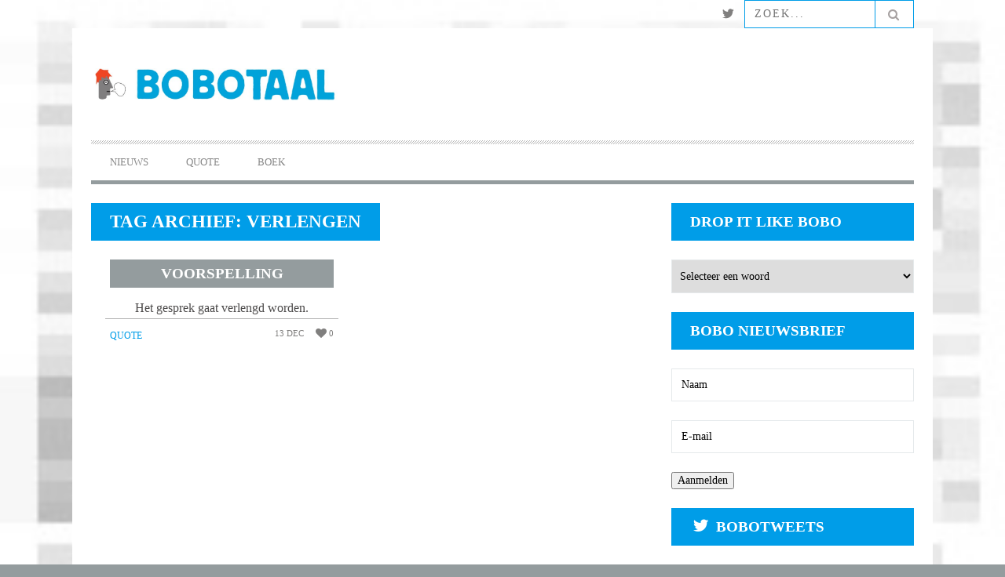

--- FILE ---
content_type: text/html; charset=UTF-8
request_url: http://test.bobotaal.nl/?tag=verlengen
body_size: 13337
content:
<!DOCTYPE html>
<!--[if lt IE 7]> <html class="lt-ie9 lt-ie8 lt-ie7" lang="en-US"> <![endif]-->
<!--[if IE 7]>    <html class="lt-ie9 lt-ie8" lang="en-US"> <![endif]-->
<!--[if IE 8]>    <html class="lt-ie9" lang="en-US"> <![endif]-->
<!--[if gt IE 8]><!--> <html lang="en-US"> <!--<![endif]-->
<head>
<meta http-equiv="content-type" content="text/html; charset=UTF-8">
<meta charset="UTF-8">
<meta name="viewport" content="width=device-width, initial-scale=1">
<title>verlengen Archives - Bobotaal</title>
<link rel="profile" href="http://gmpg.org/xfn/11">

<link rel="pingback" href="http://test.bobotaal.nl/xmlrpc.php">
<meta http-equiv="X-UA-Compatible" content="IE=edge,chrome=1">

<meta name="HandheldFriendly" content="True">
<meta name="apple-touch-fullscreen" content="yes" />
<meta name="MobileOptimized" content="320">
<link rel="pingback" href="http://test.bobotaal.nl/xmlrpc.php">

<meta name='robots' content='index, follow, max-image-preview:large, max-snippet:-1, max-video-preview:-1' />

	<!-- This site is optimized with the Yoast SEO plugin v19.9 - https://yoast.com/wordpress/plugins/seo/ -->
	<link rel="canonical" href="http://test.bobotaal.nl/?tag=verlengen" />
	<meta property="og:locale" content="en_US" />
	<meta property="og:type" content="article" />
	<meta property="og:title" content="verlengen Archives - Bobotaal" />
	<meta property="og:url" content="http://test.bobotaal.nl/?tag=verlengen" />
	<meta property="og:site_name" content="Bobotaal" />
	<script type="application/ld+json" class="yoast-schema-graph">{"@context":"https://schema.org","@graph":[{"@type":"CollectionPage","@id":"http://test.bobotaal.nl/?tag=verlengen","url":"http://test.bobotaal.nl/?tag=verlengen","name":"verlengen Archives - Bobotaal","isPartOf":{"@id":"http://test.bobotaal.nl/#website"},"breadcrumb":{"@id":"http://test.bobotaal.nl/?tag=verlengen#breadcrumb"},"inLanguage":"en-US"},{"@type":"BreadcrumbList","@id":"http://test.bobotaal.nl/?tag=verlengen#breadcrumb","itemListElement":[{"@type":"ListItem","position":1,"name":"Home","item":"http://test.bobotaal.nl/"},{"@type":"ListItem","position":2,"name":"verlengen"}]},{"@type":"WebSite","@id":"http://test.bobotaal.nl/#website","url":"http://test.bobotaal.nl/","name":"Bobotaal","description":"schandpaal voor clicheridders","potentialAction":[{"@type":"SearchAction","target":{"@type":"EntryPoint","urlTemplate":"http://test.bobotaal.nl/?s={search_term_string}"},"query-input":"required name=search_term_string"}],"inLanguage":"en-US"}]}</script>
	<!-- / Yoast SEO plugin. -->


<link rel='dns-prefetch' href='//fonts.googleapis.com' />
<link rel="alternate" type="application/rss+xml" title="Bobotaal &raquo; Feed" href="http://test.bobotaal.nl/?feed=rss2" />
<link rel="alternate" type="application/rss+xml" title="Bobotaal &raquo; Comments Feed" href="http://test.bobotaal.nl/?feed=comments-rss2" />
<link rel="alternate" type="application/rss+xml" title="Bobotaal &raquo; verlengen Tag Feed" href="http://test.bobotaal.nl/?feed=rss2&#038;tag=verlengen" />
<script type="text/javascript">
window._wpemojiSettings = {"baseUrl":"https:\/\/s.w.org\/images\/core\/emoji\/14.0.0\/72x72\/","ext":".png","svgUrl":"https:\/\/s.w.org\/images\/core\/emoji\/14.0.0\/svg\/","svgExt":".svg","source":{"concatemoji":"http:\/\/test.bobotaal.nl\/wp-includes\/js\/wp-emoji-release.min.js?ver=6.1.9"}};
/*! This file is auto-generated */
!function(e,a,t){var n,r,o,i=a.createElement("canvas"),p=i.getContext&&i.getContext("2d");function s(e,t){var a=String.fromCharCode,e=(p.clearRect(0,0,i.width,i.height),p.fillText(a.apply(this,e),0,0),i.toDataURL());return p.clearRect(0,0,i.width,i.height),p.fillText(a.apply(this,t),0,0),e===i.toDataURL()}function c(e){var t=a.createElement("script");t.src=e,t.defer=t.type="text/javascript",a.getElementsByTagName("head")[0].appendChild(t)}for(o=Array("flag","emoji"),t.supports={everything:!0,everythingExceptFlag:!0},r=0;r<o.length;r++)t.supports[o[r]]=function(e){if(p&&p.fillText)switch(p.textBaseline="top",p.font="600 32px Arial",e){case"flag":return s([127987,65039,8205,9895,65039],[127987,65039,8203,9895,65039])?!1:!s([55356,56826,55356,56819],[55356,56826,8203,55356,56819])&&!s([55356,57332,56128,56423,56128,56418,56128,56421,56128,56430,56128,56423,56128,56447],[55356,57332,8203,56128,56423,8203,56128,56418,8203,56128,56421,8203,56128,56430,8203,56128,56423,8203,56128,56447]);case"emoji":return!s([129777,127995,8205,129778,127999],[129777,127995,8203,129778,127999])}return!1}(o[r]),t.supports.everything=t.supports.everything&&t.supports[o[r]],"flag"!==o[r]&&(t.supports.everythingExceptFlag=t.supports.everythingExceptFlag&&t.supports[o[r]]);t.supports.everythingExceptFlag=t.supports.everythingExceptFlag&&!t.supports.flag,t.DOMReady=!1,t.readyCallback=function(){t.DOMReady=!0},t.supports.everything||(n=function(){t.readyCallback()},a.addEventListener?(a.addEventListener("DOMContentLoaded",n,!1),e.addEventListener("load",n,!1)):(e.attachEvent("onload",n),a.attachEvent("onreadystatechange",function(){"complete"===a.readyState&&t.readyCallback()})),(e=t.source||{}).concatemoji?c(e.concatemoji):e.wpemoji&&e.twemoji&&(c(e.twemoji),c(e.wpemoji)))}(window,document,window._wpemojiSettings);
</script>
<style type="text/css">
img.wp-smiley,
img.emoji {
	display: inline !important;
	border: none !important;
	box-shadow: none !important;
	height: 1em !important;
	width: 1em !important;
	margin: 0 0.07em !important;
	vertical-align: -0.1em !important;
	background: none !important;
	padding: 0 !important;
}
</style>
	<link rel='stylesheet' id='validate-engine-css-css' href='http://test.bobotaal.nl/wp-content/plugins/wysija-newsletters/css/validationEngine.jquery.css?ver=2.18' type='text/css' media='all' />
<link rel='stylesheet' id='google-webfonts-css' href='http://fonts.googleapis.com/css?family=Arvo%3A400%2C700%2C400italic%2C700italic%7CPT+Sans%3A400%2C700%2C400italic%2C700italic%7COpen+Sans%3A400%2C700&#038;ver=6.1.9' type='text/css' media='all' />
<link rel='stylesheet' id='wpgrade-main-style-css' href='http://test.bobotaal.nl/wp-content/themes/bucket/theme-content/css/style.css?ver=201408160926' type='text/css' media='all' />
<style id='wpgrade-main-style-inline-css' type='text/css'>

a, blockquote, .small-link, .tabs__nav a.current, 
.popular-posts__time a.current, .tabs__nav a:hover, 
.popular-posts__time a:hover, .widget--footer__title em,
.widget_rss .widget--footer__title .hN, 
.widget_rss .widget--footer__title .article__author-name, 
.widget_rss .widget--footer__title .comment__author-name, 
.widget_rss .widget--footer__title .widget_calendar caption, 
.widget_calendar .widget_rss .widget--footer__title caption, 
.widget_rss .widget--footer__title .score__average-wrapper, 
.widget_rss .widget--footer__title .score__label, 
.article--billboard-small .small-link em, 
.article--billboard-small .post-nav-link__label em, 
.article--billboard-small .author__social-link em,
.small-link, .post-nav-link__label, .author__social-link,
.article--thumb__title a:hover, 
.widget_wpgrade_twitter_widget .widget--footer__title h3:before,
a:hover > .pixcode--icon,
.score__pros__title, .score__cons__title,
.comments-area-title .hN em,
.comment__author-name, .woocommerce .amount,
.panel__title em, .woocommerce .star-rating span:before, 
.woocommerce-page .star-rating span:before {
    color: #009de8;
}

.heading--main .hN, .widget--sidebar__title, 
.pagination .pagination-item--current span,.pagination .current, .single .pagination span,
.pagination li a:hover, .pagination li span:hover, 
.rsNavSelected, .badge, .progressbar__progress,
.btn:hover, .comments_add-comment:hover, 
.form-submit #comment-submit:hover, 
.widget_tag_cloud a:hover, .btn--primary,
.comments_add-comment, .form-submit #comment-submit,
a:hover > .pixcode--icon.circle, a:hover > .pixcode--icon.square,
.article--list__link:hover .badge, .score__average-wrapper,
.site__stats .stat__value:after, .site__stats .stat__title:after,
.btn--add-to-cart {
    background-color: #009de8;
}

.social-icon-link:hover .square, .social-icon-link:focus .square, .social-icon-link:active .square,
.site__stats .stat__value:after, .site__stats .stat__title:after {
    background-color: #009de8 !important;
}

@media only screen and (min-width: 900px){
    .nav--main li:hover, .nav--main li.current-menu-item {
        border-bottom-color: #009de8;     
    }
    .back-to-top a:hover:after, .back-to-top a:hover:before {
        border-color: #009de8; 
    }
    .article--billboard > a:hover .article__title:before, 
    .article--billboard > a:hover .article--list__title:before, 
    .article--billboard > a:hover .latest-comments__title:before,
    .article--grid__header:hover .article--grid__title h3, 
    .article--grid__header:hover .article--grid__title:after {
        background-color: #009de8;
    }
}

.woocommerce ul.products li.product a:hover img{
    border-bottom: 5px solid #009de8;
}

ol {
    border-left: 0 solid #009de8;
}
	/* Select classes here */
    .badge, h1, h2, h3, h4, h5, h6, hgroup,
    .hN, .article__author-name, .comment__author-name,
    .score__average-wrapper, .score__label, 
    .widget_calendar caption, blockquote,
    .tabs__nav, .popular-posts__time,
    .heading .hN, .widget--sidebar__title .hN, 
    .widget--footer__title .hN, .heading .article__author-name, 
    .widget--sidebar__title .article__author-name, 
    .widget--footer__title .article__author-name, 
    .heading .comment__author-name, 
    .widget--sidebar__title .comment__author-name, 
    .widget--footer__title .comment__author-name, 
    .heading .score__average-wrapper, 
    .widget--sidebar__title .score__average-wrapper, 
    .widget--footer__title .score__average-wrapper, 
    .heading .score__label, .widget--sidebar__title .score__label, 
    .widget--footer__title .score__label, .heading .widget_calendar caption, 
    .widget_calendar .heading caption, 
    .widget--sidebar__title .widget_calendar caption, 
    .widget_calendar .widget--sidebar__title caption, 
    .widget--footer__title .widget_calendar caption, 
    .widget_calendar .widget--footer__title caption,
    .score-box--after-text, .latest-comments__author,
    .review__title, .share-total__value, .pagination li a, .pagination li span,
    .heading span.archive__side-title
      {
		font-family: Roboto;
	font-weight: 900;
		}

	/* Select classes here */
	html, .wp-caption-text, .small-link, 
    .post-nav-link__label, .author__social-link,
    .comment__links, .score__desc  {
		font-family: Garamond;
	font-weight: 400;
	line-height: 28px;
		}
 
    /* Size Classes */
    .article, .single .main, .page .main, 
    .comment__content,
    .footer__widget-area  {
        font-size: 16px;
    }


                        #text-3 .widget__title { display: none; }
.header--type2 .nav--top-right { display: none; }
.header--type3 .nav--top-right { display: none; }



.nav-inverse-main .nav--main {
    border-bottom: 0.35714rem solid #949c9e;
}
.heading--main {
    background-color: #ffffff;
}

.layout--boxed .site__footer, .layout--boxed .site__footer .container {
    background: none repeat scroll 0 0 #F9F9FA;
}

.widget--footer__title .hN, .heading .article__author-name, .widget--sidebar__title .article__author-name, .widget--footer__title .article__author-name, .heading .comment__author-name, .widget--sidebar__title .comment__author-name, .widget--footer__title .comment__author-name, .heading .score__average-wrapper, .widget--sidebar__title .score__average-wrapper, .widget--footer__title .score__average-wrapper, .heading .score__label, .widget--sidebar__title .score__label, .widget--footer__title .score__label, .heading .widget_calendar caption, .widget_calendar .heading caption, .widget--sidebar__title .widget_calendar caption, .widget_calendar .widget--sidebar__title caption, .widget--footer__title .widget_calendar caption, .widget_calendar .widget--footer__title caption, .heading .archive__side-title, .widget--sidebar__title .archive__side-title, .widget--footer__title .archive__side-title {
    color: #f10010;
    font-family: "Arvo",serif;
    font-weight: normal;
    margin-bottom: 0;
    text-transform: uppercase;
}


.footer__copyright {
    background: none repeat scroll 0 0 #ffffff;
    padding: 0.85714rem 0;
}

.widget__title widget--footer__title {
    color: #f10010;
}

.article--grid__title:after {
    background-color: #949c9e;
}

.separator--section, .arqam-widget-counter, table, .pixcode--tabs, .article--grid__meta, .article--slider, .article--single__meta, .article--billboard-small, .widget--latest-comments, .wpgrade_popular_posts {
    border-bottom: none;
}

.footer__copyright {
    background: none repeat scroll 0 0 #f9f9fa;
}

.header-bar .search-query {
    background: none repeat scroll 0 0 #ffffff;
    border: 1px solid  #009DE8;
    color: #949c9e;
}

.header-bar .search-submit {
    background: none repeat scroll 0 0 #ffffff;
    border: 1px solid  #009DE8;
    font-size: 1.28571rem;
    line-height: 1.34333;
    padding-left: 0;
    padding-right: 0;
    vertical-align: top;
    width: 50px;
}

.site__footer input, .site__footer select, .site__footer textarea {
    background: none repeat scroll 0 0 #949c9e;
    border: 1px #009DE8;
    color: white;
}

.site__footer a:hover {
    color: #D30018;
}                    

</style>
<link rel='stylesheet' id='wp-block-library-css' href='http://test.bobotaal.nl/wp-includes/css/dist/block-library/style.min.css?ver=6.1.9' type='text/css' media='all' />
<link rel='stylesheet' id='classic-theme-styles-css' href='http://test.bobotaal.nl/wp-includes/css/classic-themes.min.css?ver=1' type='text/css' media='all' />
<style id='global-styles-inline-css' type='text/css'>
body{--wp--preset--color--black: #000000;--wp--preset--color--cyan-bluish-gray: #abb8c3;--wp--preset--color--white: #ffffff;--wp--preset--color--pale-pink: #f78da7;--wp--preset--color--vivid-red: #cf2e2e;--wp--preset--color--luminous-vivid-orange: #ff6900;--wp--preset--color--luminous-vivid-amber: #fcb900;--wp--preset--color--light-green-cyan: #7bdcb5;--wp--preset--color--vivid-green-cyan: #00d084;--wp--preset--color--pale-cyan-blue: #8ed1fc;--wp--preset--color--vivid-cyan-blue: #0693e3;--wp--preset--color--vivid-purple: #9b51e0;--wp--preset--gradient--vivid-cyan-blue-to-vivid-purple: linear-gradient(135deg,rgba(6,147,227,1) 0%,rgb(155,81,224) 100%);--wp--preset--gradient--light-green-cyan-to-vivid-green-cyan: linear-gradient(135deg,rgb(122,220,180) 0%,rgb(0,208,130) 100%);--wp--preset--gradient--luminous-vivid-amber-to-luminous-vivid-orange: linear-gradient(135deg,rgba(252,185,0,1) 0%,rgba(255,105,0,1) 100%);--wp--preset--gradient--luminous-vivid-orange-to-vivid-red: linear-gradient(135deg,rgba(255,105,0,1) 0%,rgb(207,46,46) 100%);--wp--preset--gradient--very-light-gray-to-cyan-bluish-gray: linear-gradient(135deg,rgb(238,238,238) 0%,rgb(169,184,195) 100%);--wp--preset--gradient--cool-to-warm-spectrum: linear-gradient(135deg,rgb(74,234,220) 0%,rgb(151,120,209) 20%,rgb(207,42,186) 40%,rgb(238,44,130) 60%,rgb(251,105,98) 80%,rgb(254,248,76) 100%);--wp--preset--gradient--blush-light-purple: linear-gradient(135deg,rgb(255,206,236) 0%,rgb(152,150,240) 100%);--wp--preset--gradient--blush-bordeaux: linear-gradient(135deg,rgb(254,205,165) 0%,rgb(254,45,45) 50%,rgb(107,0,62) 100%);--wp--preset--gradient--luminous-dusk: linear-gradient(135deg,rgb(255,203,112) 0%,rgb(199,81,192) 50%,rgb(65,88,208) 100%);--wp--preset--gradient--pale-ocean: linear-gradient(135deg,rgb(255,245,203) 0%,rgb(182,227,212) 50%,rgb(51,167,181) 100%);--wp--preset--gradient--electric-grass: linear-gradient(135deg,rgb(202,248,128) 0%,rgb(113,206,126) 100%);--wp--preset--gradient--midnight: linear-gradient(135deg,rgb(2,3,129) 0%,rgb(40,116,252) 100%);--wp--preset--duotone--dark-grayscale: url('#wp-duotone-dark-grayscale');--wp--preset--duotone--grayscale: url('#wp-duotone-grayscale');--wp--preset--duotone--purple-yellow: url('#wp-duotone-purple-yellow');--wp--preset--duotone--blue-red: url('#wp-duotone-blue-red');--wp--preset--duotone--midnight: url('#wp-duotone-midnight');--wp--preset--duotone--magenta-yellow: url('#wp-duotone-magenta-yellow');--wp--preset--duotone--purple-green: url('#wp-duotone-purple-green');--wp--preset--duotone--blue-orange: url('#wp-duotone-blue-orange');--wp--preset--font-size--small: 13px;--wp--preset--font-size--medium: 20px;--wp--preset--font-size--large: 36px;--wp--preset--font-size--x-large: 42px;--wp--preset--spacing--20: 0.44rem;--wp--preset--spacing--30: 0.67rem;--wp--preset--spacing--40: 1rem;--wp--preset--spacing--50: 1.5rem;--wp--preset--spacing--60: 2.25rem;--wp--preset--spacing--70: 3.38rem;--wp--preset--spacing--80: 5.06rem;}:where(.is-layout-flex){gap: 0.5em;}body .is-layout-flow > .alignleft{float: left;margin-inline-start: 0;margin-inline-end: 2em;}body .is-layout-flow > .alignright{float: right;margin-inline-start: 2em;margin-inline-end: 0;}body .is-layout-flow > .aligncenter{margin-left: auto !important;margin-right: auto !important;}body .is-layout-constrained > .alignleft{float: left;margin-inline-start: 0;margin-inline-end: 2em;}body .is-layout-constrained > .alignright{float: right;margin-inline-start: 2em;margin-inline-end: 0;}body .is-layout-constrained > .aligncenter{margin-left: auto !important;margin-right: auto !important;}body .is-layout-constrained > :where(:not(.alignleft):not(.alignright):not(.alignfull)){max-width: var(--wp--style--global--content-size);margin-left: auto !important;margin-right: auto !important;}body .is-layout-constrained > .alignwide{max-width: var(--wp--style--global--wide-size);}body .is-layout-flex{display: flex;}body .is-layout-flex{flex-wrap: wrap;align-items: center;}body .is-layout-flex > *{margin: 0;}:where(.wp-block-columns.is-layout-flex){gap: 2em;}.has-black-color{color: var(--wp--preset--color--black) !important;}.has-cyan-bluish-gray-color{color: var(--wp--preset--color--cyan-bluish-gray) !important;}.has-white-color{color: var(--wp--preset--color--white) !important;}.has-pale-pink-color{color: var(--wp--preset--color--pale-pink) !important;}.has-vivid-red-color{color: var(--wp--preset--color--vivid-red) !important;}.has-luminous-vivid-orange-color{color: var(--wp--preset--color--luminous-vivid-orange) !important;}.has-luminous-vivid-amber-color{color: var(--wp--preset--color--luminous-vivid-amber) !important;}.has-light-green-cyan-color{color: var(--wp--preset--color--light-green-cyan) !important;}.has-vivid-green-cyan-color{color: var(--wp--preset--color--vivid-green-cyan) !important;}.has-pale-cyan-blue-color{color: var(--wp--preset--color--pale-cyan-blue) !important;}.has-vivid-cyan-blue-color{color: var(--wp--preset--color--vivid-cyan-blue) !important;}.has-vivid-purple-color{color: var(--wp--preset--color--vivid-purple) !important;}.has-black-background-color{background-color: var(--wp--preset--color--black) !important;}.has-cyan-bluish-gray-background-color{background-color: var(--wp--preset--color--cyan-bluish-gray) !important;}.has-white-background-color{background-color: var(--wp--preset--color--white) !important;}.has-pale-pink-background-color{background-color: var(--wp--preset--color--pale-pink) !important;}.has-vivid-red-background-color{background-color: var(--wp--preset--color--vivid-red) !important;}.has-luminous-vivid-orange-background-color{background-color: var(--wp--preset--color--luminous-vivid-orange) !important;}.has-luminous-vivid-amber-background-color{background-color: var(--wp--preset--color--luminous-vivid-amber) !important;}.has-light-green-cyan-background-color{background-color: var(--wp--preset--color--light-green-cyan) !important;}.has-vivid-green-cyan-background-color{background-color: var(--wp--preset--color--vivid-green-cyan) !important;}.has-pale-cyan-blue-background-color{background-color: var(--wp--preset--color--pale-cyan-blue) !important;}.has-vivid-cyan-blue-background-color{background-color: var(--wp--preset--color--vivid-cyan-blue) !important;}.has-vivid-purple-background-color{background-color: var(--wp--preset--color--vivid-purple) !important;}.has-black-border-color{border-color: var(--wp--preset--color--black) !important;}.has-cyan-bluish-gray-border-color{border-color: var(--wp--preset--color--cyan-bluish-gray) !important;}.has-white-border-color{border-color: var(--wp--preset--color--white) !important;}.has-pale-pink-border-color{border-color: var(--wp--preset--color--pale-pink) !important;}.has-vivid-red-border-color{border-color: var(--wp--preset--color--vivid-red) !important;}.has-luminous-vivid-orange-border-color{border-color: var(--wp--preset--color--luminous-vivid-orange) !important;}.has-luminous-vivid-amber-border-color{border-color: var(--wp--preset--color--luminous-vivid-amber) !important;}.has-light-green-cyan-border-color{border-color: var(--wp--preset--color--light-green-cyan) !important;}.has-vivid-green-cyan-border-color{border-color: var(--wp--preset--color--vivid-green-cyan) !important;}.has-pale-cyan-blue-border-color{border-color: var(--wp--preset--color--pale-cyan-blue) !important;}.has-vivid-cyan-blue-border-color{border-color: var(--wp--preset--color--vivid-cyan-blue) !important;}.has-vivid-purple-border-color{border-color: var(--wp--preset--color--vivid-purple) !important;}.has-vivid-cyan-blue-to-vivid-purple-gradient-background{background: var(--wp--preset--gradient--vivid-cyan-blue-to-vivid-purple) !important;}.has-light-green-cyan-to-vivid-green-cyan-gradient-background{background: var(--wp--preset--gradient--light-green-cyan-to-vivid-green-cyan) !important;}.has-luminous-vivid-amber-to-luminous-vivid-orange-gradient-background{background: var(--wp--preset--gradient--luminous-vivid-amber-to-luminous-vivid-orange) !important;}.has-luminous-vivid-orange-to-vivid-red-gradient-background{background: var(--wp--preset--gradient--luminous-vivid-orange-to-vivid-red) !important;}.has-very-light-gray-to-cyan-bluish-gray-gradient-background{background: var(--wp--preset--gradient--very-light-gray-to-cyan-bluish-gray) !important;}.has-cool-to-warm-spectrum-gradient-background{background: var(--wp--preset--gradient--cool-to-warm-spectrum) !important;}.has-blush-light-purple-gradient-background{background: var(--wp--preset--gradient--blush-light-purple) !important;}.has-blush-bordeaux-gradient-background{background: var(--wp--preset--gradient--blush-bordeaux) !important;}.has-luminous-dusk-gradient-background{background: var(--wp--preset--gradient--luminous-dusk) !important;}.has-pale-ocean-gradient-background{background: var(--wp--preset--gradient--pale-ocean) !important;}.has-electric-grass-gradient-background{background: var(--wp--preset--gradient--electric-grass) !important;}.has-midnight-gradient-background{background: var(--wp--preset--gradient--midnight) !important;}.has-small-font-size{font-size: var(--wp--preset--font-size--small) !important;}.has-medium-font-size{font-size: var(--wp--preset--font-size--medium) !important;}.has-large-font-size{font-size: var(--wp--preset--font-size--large) !important;}.has-x-large-font-size{font-size: var(--wp--preset--font-size--x-large) !important;}
.wp-block-navigation a:where(:not(.wp-element-button)){color: inherit;}
:where(.wp-block-columns.is-layout-flex){gap: 2em;}
.wp-block-pullquote{font-size: 1.5em;line-height: 1.6;}
</style>
<link rel='stylesheet' id='contact-form-7-css' href='http://test.bobotaal.nl/wp-content/plugins/contact-form-7/includes/css/styles.css?ver=5.6.4' type='text/css' media='all' />
<link rel='stylesheet' id='easy_author_image-css' href='http://test.bobotaal.nl/wp-content/plugins/easy-author-image/css/easy-author-image.css?ver=6.1.9' type='text/css' media='all' />
<link rel='stylesheet' id='pixlikes-plugin-styles-css' href='http://test.bobotaal.nl/wp-content/plugins/pixlikes/css/public.css?ver=1.0.0' type='text/css' media='all' />
<style id='pixlikes-plugin-styles-inline-css' type='text/css'>
.animate i:after {-webkit-transition: all 1000ms;-moz-transition: all 1000ms;-o-transition: all 1000ms;transition: all 1000ms; }
</style>
<link rel='stylesheet' id='fsb-image-css' href='http://test.bobotaal.nl/wp-content/plugins/simple-full-screen-background-image/includes/fullscreen-image.css?ver=6.1.9' type='text/css' media='all' />
<link rel='stylesheet' id='wp-polls-css' href='http://test.bobotaal.nl/wp-content/plugins/wp-polls/polls-css.css?ver=2.77.0' type='text/css' media='all' />
<style id='wp-polls-inline-css' type='text/css'>
.wp-polls .pollbar {
	margin: 1px;
	font-size: 6px;
	line-height: 8px;
	height: 8px;
	background-image: url('http://test.bobotaal.nl/wp-content/plugins/wp-polls/images/default/pollbg.gif');
	border: 1px solid #c8c8c8;
}

</style>
<link rel='stylesheet' id='wpt-twitter-feed-css' href='http://test.bobotaal.nl/wp-content/plugins/wp-to-twitter/css/twitter-feed.css?ver=6.1.9' type='text/css' media='all' />
<link rel='stylesheet' id='redux-google-fonts-css' href='http://fonts.googleapis.com/css?family=Roboto%3A900%7CGaramond%3A400&#038;subset=latin&#038;ver=1411129563' type='text/css' media='all' />
<link rel='stylesheet' id='child-theme-style-css' href='http://test.bobotaal.nl/wp-content/themes/bucket-child/style.css?ver=6.1.9' type='text/css' media='all' />
<script type='text/javascript' src='http://test.bobotaal.nl/wp-includes/js/jquery/jquery.min.js?ver=3.6.1' id='jquery-core-js'></script>
<script type='text/javascript' src='http://test.bobotaal.nl/wp-includes/js/jquery/jquery-migrate.min.js?ver=3.3.2' id='jquery-migrate-js'></script>
<link rel="https://api.w.org/" href="http://test.bobotaal.nl/index.php?rest_route=/" /><link rel="alternate" type="application/json" href="http://test.bobotaal.nl/index.php?rest_route=/wp/v2/tags/4569" /><link rel="EditURI" type="application/rsd+xml" title="RSD" href="http://test.bobotaal.nl/xmlrpc.php?rsd" />
<link rel="wlwmanifest" type="application/wlwmanifest+xml" href="http://test.bobotaal.nl/wp-includes/wlwmanifest.xml" />
<meta name="generator" content="WordPress 6.1.9" />
		<style type="text/css">
			.comments-link {
				display: none;
			}
					</style>
		
		<link rel='icon' href="http://test.bobotaal.nl/wp-content/uploads/2013/10/favicon-bucket.png" >
<link rel="canonical" href="http://test.bobotaal.nl/?tag=verlengen" />
<!-- facebook open graph stuff -->

<meta property="og:site_name" content="Bobotaal"/>
<meta property="og:url" content="http://test.bobotaal.nl/?tag=verlengen"/>
<meta property="og:title" content="verlengen Archives - Bobotaal" />
<!-- end facebook open graph --><!-- google +1 tags -->

<!-- end google +1 tags --><style type="text/css" id="custom-background-css">
body.custom-background { background-color: #949c9e; }
</style>
	<script type="text/javascript">
;(function($){
                        <div class="ctc">
<select onchange="document.location.href=this.options[this.selectedIndex].value;" name="ctc-dropdown">
<option value="">Selecteer woord</option>
</div>

<div class="heading heading--main">
<h2 class="hN">Editorial</h2>
<span class="archive__side-title beta">Artikelen</span>
</div>                    
})(jQuery);
</script>
</head>
<body class="archive tag tag-verlengen tag-4569 custom-background  nav-inverse-top nav-inverse-main layout--boxed" itemscope itemtype="http://schema.org/WebPage" >
    <div class="pace">
        <div class="pace-activity"></div>
    </div>    
    <div id="page">
        <nav class="navigation  navigation--mobile  overthrow">
            <h2 class="accessibility">Primary Mobile Navigation</h2>
            <div class="search-form  push-half--top  push--bottom  soft--bottom">
                <form class="form-search" method="get" action="http://test.bobotaal.nl/" role="search">
    <input class="search-query" type="text" name="s" id="s" placeholder="Zoek..." autocomplete="off" value="" /><!--
    --><button class="btn search-submit" id="searchsubmit"><i class="icon-search"></i></button>
</form>            </div>            
            <ul id="menu-header-menu" class="nav  nav--main"><li id="menu-item-7417" class="menu-item menu-item-type-taxonomy menu-item-object-category menu-item-7417"><a href="http://test.bobotaal.nl/?cat=1">Nieuws</a></li>
<li id="menu-item-7395" class="menu-item menu-item-type-taxonomy menu-item-object-category menu-item-7395"><a href="http://test.bobotaal.nl/?cat=61">Quote</a></li>
<li id="menu-item-7402" class="menu-item menu-item-type-post_type menu-item-object-page menu-item-home menu-item-7402"><a href="http://test.bobotaal.nl/">Boek</a></li>
</ul>        </nav>    
        <div class="wrapper">
            <header class="header header--type2">

    <nav class="navigation  navigation--top">

        <div class="container">
            <h2 class="accessibility">Secondary Navigation</h2>
			
            <div class="grid">
                <div class="grid__item one-half">
                                    </div><!--
             --><div class="grid__item one-half text--right">
                    <ul class="header-bar header-bar--top nav flush--bottom"><!--
				     --><li></li><!--
                     --><li>		    <li>
		        <a class="social-icon-link" href="https://twitter.com/bobotaal" target="_blank">
		            <i class="pixcode  pixcode--icon  icon-e-twitter square"></i>
		        </a>
		    </li>
		</li><!--
                                             --><li><form class="form-search" method="get" action="http://test.bobotaal.nl/" role="search">
    <input class="search-query" type="text" name="s" id="s" placeholder="Zoek..." autocomplete="off" value="" /><!--
    --><button class="btn search-submit" id="searchsubmit"><i class="icon-search"></i></button>
</form></li><!--
                                         --></ul>
                </div>
            </div>
        </div>

    </nav>

    <div class="container">

        <div class="site-header flexbox">
            <div class="site-header__branding  flexbox__item  one-whole  lap-and-up-three-tenths">
                    <a class="site-logo  site-logo--image    site-logo--image-2x" href="http://test.bobotaal.nl" title="Bobotaal">
                <img src="http://test.bobotaal.nl/wp-content/uploads/2014/08/bobo-met-bobotaal-als-logo-website.jpg" data-logo2x="" rel="logo" alt="Bobotaal"/>
    </a>

            </div><!--
            -->			<div class="header-ad  flexbox__item  one-whole  lap-and-up-seven-tenths">
                                                                        </div>
			        </div>

        <div class="site-navigation__trigger js-nav-trigger"><span class="nav-icon"></span></div>                
        
		<hr class="nav-top-separator separator separator--subsection flush--bottom" />
		
        <nav class="navigation  navigation--main  js-navigation--main">
            <h2 class="accessibility">Primary Navigation</h2>
            <div class="nav--main__wrapper  js-sticky">
                <ul id="menu-header-menu-1" class="nav  nav--main  js-nav--main">
<li id="nav--top__item-7417" class="nav__item depth-0 menu-item menu-item-type-taxonomy menu-item-object-category hidden"><a href="http://test.bobotaal.nl/?cat=1" class="menu-link main-menu-link">Nieuws</a></li>
<li id="nav--top__item-7395" class="nav__item depth-0 menu-item menu-item-type-taxonomy menu-item-object-category hidden"><a href="http://test.bobotaal.nl/?cat=61" class="menu-link main-menu-link">Quote</a></li>
<li id="nav--top__item-7402" class="nav__item depth-0 menu-item menu-item-type-post_type menu-item-object-page menu-item-home hidden"><a href="http://test.bobotaal.nl/" class="menu-link main-menu-link">Boek</a></li>
</ul>            </div>
        </nav>

    </div>

</header><!-- .header -->
<div id="main" class="container container--main">

    <div class="grid">

        <div class="grid__item  two-thirds  palm-one-whole">
                            <div class="heading  heading--main">
                    <h2 class="hN">Tag Archief: verlengen</h2>
					
                </div>
				
	            <div class="grid  masonry" data-columns>
                    <!--
                        --><div class="masonry__item"><article class="article article--grid post-10051 post type-post status-publish format-standard hentry category-cliches tag-gesprek tag-verlengen">
	<div class="article--grid__header">
	<a href="http://test.bobotaal.nl/?p=10051">
		<div class="article--grid__thumb article__featured-image">

			
		</div>

		<div class="article__title  article--grid__title push--top">
			<h3 class="hN">Voorspelling</h3>
		</div>
	</a>
</div>
    <div class="article--grid__body">
        <div class="article__content">
            Het gesprek gaat verlengd worden.        </div>
    </div>
    <div class="article__meta  article--grid__meta">
        <div class="split">
            <div class="split__title  article__category">
                <a class="small-link" href="http://test.bobotaal.nl/?cat=61" title="View all posts in Quote">Quote</a>            </div>
			<ul class="nav  article__meta-links">
				<li class="xpost_date"><i class="icon-time"></i> 13 Dec</li>
													<li class="xpost_likes"><i class="icon-heart"></i> 0</li>
							</ul>
        </div>
    </div>

</article><!-- .article --></div><!--
                 -->                </div>
                        </div><!--
        
     --><div class="grid__item  one-third  palm-one-whole  sidebar">
            <div id="ctc-4" class="widget  widget--main ctc"><div class="widget__title  widget--sidebar__title"><h2 class="hN">Drop it like Bobo</h2></div><div class="ctc">
<select name="ctc-dropdown" onchange='document.location.href=this.options[this.selectedIndex].value;'>
	<option value="">Selecteer een woord</option>
	<option value='http://test.bobotaal.nl/?tag=aanpak'>aanpak</option>
	<option value='http://test.bobotaal.nl/?tag=aansluiten'>aansluiten</option>
	<option value='http://test.bobotaal.nl/?tag=actie'>Actie</option>
	<option value='http://test.bobotaal.nl/?tag=actief'>actief</option>
	<option value='http://test.bobotaal.nl/?tag=acties'>acties</option>
	<option value='http://test.bobotaal.nl/?tag=activiteiten'>activiteiten</option>
	<option value='http://test.bobotaal.nl/?tag=afstemming'>afstemming</option>
	<option value='http://test.bobotaal.nl/?tag=agenda'>agenda</option>
	<option value='http://test.bobotaal.nl/?tag=alles'>alles</option>
	<option value='http://test.bobotaal.nl/?tag=altijd'>altijd</option>
	<option value='http://test.bobotaal.nl/?tag=ambitie'>ambitie</option>
	<option value='http://test.bobotaal.nl/?tag=ambities'>ambities</option>
	<option value='http://test.bobotaal.nl/?tag=anders'>anders</option>
	<option value='http://test.bobotaal.nl/?tag=basis'>basis</option>
	<option value='http://test.bobotaal.nl/?tag=beeld'>beeld</option>
	<option value='http://test.bobotaal.nl/?tag=behoefte'>behoefte</option>
	<option value='http://test.bobotaal.nl/?tag=belangrijk'>belangrijk</option>
	<option value='http://test.bobotaal.nl/?tag=beleid'>beleid</option>
	<option value='http://test.bobotaal.nl/?tag=benadering'>benadering</option>
	<option value='http://test.bobotaal.nl/?tag=benoemen'>benoemen</option>
	<option value='http://test.bobotaal.nl/?tag=benutten'>benutten</option>
	<option value='http://test.bobotaal.nl/?tag=bereiken'>bereiken</option>
	<option value='http://test.bobotaal.nl/?tag=bestuurlijk'>bestuurlijk</option>
	<option value='http://test.bobotaal.nl/?tag=beweging'>beweging</option>
	<option value='http://test.bobotaal.nl/?tag=bezig'>bezig</option>
	<option value='http://test.bobotaal.nl/?tag=bieden'>bieden</option>
	<option value='http://test.bobotaal.nl/?tag=blijven'>blijven</option>
	<option value='http://test.bobotaal.nl/?tag=borgen'>borgen</option>
	<option value='http://test.bobotaal.nl/?tag=breder'>breder</option>
	<option value='http://test.bobotaal.nl/?tag=breed'>breed</option>
	<option value='http://test.bobotaal.nl/?tag=brengen'>brengen</option>
	<option value='http://test.bobotaal.nl/?tag=cluster'>cluster</option>
	<option value='http://test.bobotaal.nl/?tag=complex'>complex</option>
	<option value='http://test.bobotaal.nl/?tag=concept'>concept</option>
	<option value='http://test.bobotaal.nl/?tag=concreet'>concreet</option>
	<option value='http://test.bobotaal.nl/?tag=context'>context</option>
	<option value='http://test.bobotaal.nl/?tag=creeren'>creëren</option>
	<option value='http://test.bobotaal.nl/?tag=denken'>denken</option>
	<option value='http://test.bobotaal.nl/?tag=dingen'>dingen</option>
	<option value='http://test.bobotaal.nl/?tag=discussie'>discussie</option>
	<option value='http://test.bobotaal.nl/?tag=doel'>doel</option>
	<option value='http://test.bobotaal.nl/?tag=doelstelling'>doelstelling</option>
	<option value='http://test.bobotaal.nl/?tag=doelstellingen'>doelstellingen</option>
	<option value='http://test.bobotaal.nl/?tag=doen'>doen</option>
	<option value='http://test.bobotaal.nl/?tag=draagvlak'>draagvlak</option>
	<option value='http://test.bobotaal.nl/?tag=duidelijk'>duidelijk</option>
	<option value='http://test.bobotaal.nl/?tag=dynamiek'>dynamiek</option>
	<option value='http://test.bobotaal.nl/?tag=elkaar'>elkaar</option>
	<option value='http://test.bobotaal.nl/?tag=even'>even</option>
	<option value='http://test.bobotaal.nl/?tag=faciliteren'>faciliteren</option>
	<option value='http://test.bobotaal.nl/?tag=fase'>fase</option>
	<option value='http://test.bobotaal.nl/?tag=focus'>focus</option>
	<option value='http://test.bobotaal.nl/?tag=gaan'>gaan</option>
	<option value='http://test.bobotaal.nl/?tag=gebeuren'>gebeuren</option>
	<option value='http://test.bobotaal.nl/?tag=geven'>geven</option>
	<option value='http://test.bobotaal.nl/?tag=gevoel'>gevoel</option>
	<option value='http://test.bobotaal.nl/?tag=gezamenlijk'>gezamenlijk</option>
	<option value='http://test.bobotaal.nl/?tag=goed'>goed</option>
	<option value='http://test.bobotaal.nl/?tag=groot'>groot</option>
	<option value='http://test.bobotaal.nl/?tag=hebben'>hebben</option>
	<option value='http://test.bobotaal.nl/?tag=hoe'>hoe</option>
	<option value='http://test.bobotaal.nl/?tag=idee'>idee</option>
	<option value='http://test.bobotaal.nl/?tag=iets'>iets</option>
	<option value='http://test.bobotaal.nl/?tag=inhoud'>inhoud</option>
	<option value='http://test.bobotaal.nl/?tag=inhoudelijk'>inhoudelijk</option>
	<option value='http://test.bobotaal.nl/?tag=initiatieven'>initiatieven</option>
	<option value='http://test.bobotaal.nl/?tag=input'>input</option>
	<option value='http://test.bobotaal.nl/?tag=insteek'>insteek</option>
	<option value='http://test.bobotaal.nl/?tag=integraal'>integraal</option>
	<option value='http://test.bobotaal.nl/?tag=invulling'>invulling</option>
	<option value='http://test.bobotaal.nl/?tag=inzet'>inzet</option>
	<option value='http://test.bobotaal.nl/?tag=inzetten'>inzetten</option>
	<option value='http://test.bobotaal.nl/?tag=inzicht'>inzicht</option>
	<option value='http://test.bobotaal.nl/?tag=juist'>juist</option>
	<option value='http://test.bobotaal.nl/?tag=kader'>kader</option>
	<option value='http://test.bobotaal.nl/?tag=kaders'>kaders</option>
	<option value='http://test.bobotaal.nl/?tag=kans'>kans</option>
	<option value='http://test.bobotaal.nl/?tag=kansen'>kansen</option>
	<option value='http://test.bobotaal.nl/?tag=keuzes'>keuzes</option>
	<option value='http://test.bobotaal.nl/?tag=kijken'>kijken</option>
	<option value='http://test.bobotaal.nl/?tag=komen'>komen</option>
	<option value='http://test.bobotaal.nl/?tag=koppelen'>koppelen</option>
	<option value='http://test.bobotaal.nl/?tag=koppeling'>koppeling</option>
	<option value='http://test.bobotaal.nl/?tag=kracht'>kracht</option>
	<option value='http://test.bobotaal.nl/?tag=kunnen'>kunnen</option>
	<option value='http://test.bobotaal.nl/?tag=leggen'>leggen</option>
	<option value='http://test.bobotaal.nl/?tag=leiden'>leiden</option>
	<option value='http://test.bobotaal.nl/?tag=leveren'>leveren</option>
	<option value='http://test.bobotaal.nl/?tag=liggen'>liggen</option>
	<option value='http://test.bobotaal.nl/?tag=lijn'>lijn</option>
	<option value='http://test.bobotaal.nl/?tag=lijnen'>lijnen</option>
	<option value='http://test.bobotaal.nl/?tag=lopen'>lopen</option>
	<option value='http://test.bobotaal.nl/?tag=maken'>maken</option>
	<option value='http://test.bobotaal.nl/?tag=meenemen'>meenemen</option>
	<option value='http://test.bobotaal.nl/?tag=meer'>meer</option>
	<option value='http://test.bobotaal.nl/?tag=meerwaarde'>meerwaarde</option>
	<option value='http://test.bobotaal.nl/?tag=mensen'>mensen</option>
	<option value='http://test.bobotaal.nl/?tag=misschien'>misschien</option>
	<option value='http://test.bobotaal.nl/?tag=moeilijk'>moeilijk</option>
	<option value='http://test.bobotaal.nl/?tag=moeten'>moeten</option>
	<option value='http://test.bobotaal.nl/?tag=mogelijk'>mogelijk</option>
	<option value='http://test.bobotaal.nl/?tag=mogelijkheden'>mogelijkheden</option>
	<option value='http://test.bobotaal.nl/?tag=moment'>moment</option>
	<option value='http://test.bobotaal.nl/?tag=nadenken'>nadenken</option>
	<option value='http://test.bobotaal.nl/?tag=niet'>niet</option>
	<option value='http://test.bobotaal.nl/?tag=nieuw'>nieuw</option>
	<option value='http://test.bobotaal.nl/?tag=niveau'>niveau</option>
	<option value='http://test.bobotaal.nl/?tag=nodig'>nodig</option>
	<option value='http://test.bobotaal.nl/?tag=noodzakelijk'>noodzakelijk</option>
	<option value='http://test.bobotaal.nl/?tag=nu'>nu</option>
	<option value='http://test.bobotaal.nl/?tag=ontstaan'>ontstaan</option>
	<option value='http://test.bobotaal.nl/?tag=ontwikkelen'>ontwikkelen</option>
	<option value='http://test.bobotaal.nl/?tag=ontwikkeling'>ontwikkeling</option>
	<option value='http://test.bobotaal.nl/?tag=ontwikkelingen'>ontwikkelingen</option>
	<option value='http://test.bobotaal.nl/?tag=ook'>ook</option>
	<option value='http://test.bobotaal.nl/?tag=opgave'>opgave</option>
	<option value='http://test.bobotaal.nl/?tag=oplossingen'>oplossingen</option>
	<option value='http://test.bobotaal.nl/?tag=oppakken'>oppakken</option>
	<option value='http://test.bobotaal.nl/?tag=organisatie'>organisatie</option>
	<option value='http://test.bobotaal.nl/?tag=organiseren'>organiseren</option>
	<option value='http://test.bobotaal.nl/?tag=overleg'>overleg</option>
	<option value='http://test.bobotaal.nl/?tag=pakken'>pakken</option>
	<option value='http://test.bobotaal.nl/?tag=partijen'>partijen</option>
	<option value='http://test.bobotaal.nl/?tag=perspectief'>perspectief</option>
	<option value='http://test.bobotaal.nl/?tag=plan'>plan</option>
	<option value='http://test.bobotaal.nl/?tag=platform'>platform</option>
	<option value='http://test.bobotaal.nl/?tag=potentie'>potentie</option>
	<option value='http://test.bobotaal.nl/?tag=proberen'>proberen</option>
	<option value='http://test.bobotaal.nl/?tag=probleem'>probleem</option>
	<option value='http://test.bobotaal.nl/?tag=proces'>proces</option>
	<option value='http://test.bobotaal.nl/?tag=programma'>programma</option>
	<option value='http://test.bobotaal.nl/?tag=project'>project</option>
	<option value='http://test.bobotaal.nl/?tag=projecten'>projecten</option>
	<option value='http://test.bobotaal.nl/?tag=realiseren'>realiseren</option>
	<option value='http://test.bobotaal.nl/?tag=regie'>regie</option>
	<option value='http://test.bobotaal.nl/?tag=resultaat'>resultaat</option>
	<option value='http://test.bobotaal.nl/?tag=resultaten'>resultaten</option>
	<option value='http://test.bobotaal.nl/?tag=richten'>richten</option>
	<option value='http://test.bobotaal.nl/?tag=richting'>richting</option>
	<option value='http://test.bobotaal.nl/?tag=rol'>rol</option>
	<option value='http://test.bobotaal.nl/?tag=ruimte'>ruimte</option>
	<option value='http://test.bobotaal.nl/?tag=samen'>samen</option>
	<option value='http://test.bobotaal.nl/?tag=samenhang'>samenhang</option>
	<option value='http://test.bobotaal.nl/?tag=samenwerking'>samenwerking</option>
	<option value='http://test.bobotaal.nl/?tag=scherp'>scherp</option>
	<option value='http://test.bobotaal.nl/?tag=scope'>scope</option>
	<option value='http://test.bobotaal.nl/?tag=signaal'>signaal</option>
	<option value='http://test.bobotaal.nl/?tag=situatie'>situatie</option>
	<option value='http://test.bobotaal.nl/?tag=slag'>slag</option>
	<option value='http://test.bobotaal.nl/?tag=snel'>snel</option>
	<option value='http://test.bobotaal.nl/?tag=spelen'>spelen</option>
	<option value='http://test.bobotaal.nl/?tag=staan'>staan</option>
	<option value='http://test.bobotaal.nl/?tag=stap'>stap</option>
	<option value='http://test.bobotaal.nl/?tag=stappen'>stappen</option>
	<option value='http://test.bobotaal.nl/?tag=stevig'>stevig</option>
	<option value='http://test.bobotaal.nl/?tag=strategie'>Strategie</option>
	<option value='http://test.bobotaal.nl/?tag=strategisch'>strategisch</option>
	<option value='http://test.bobotaal.nl/?tag=structuur'>structuur</option>
	<option value='http://test.bobotaal.nl/?tag=stukje'>stukje</option>
	<option value='http://test.bobotaal.nl/?tag=sturen'>sturen</option>
	<option value='http://test.bobotaal.nl/?tag=synergie'>synergie</option>
	<option value='http://test.bobotaal.nl/?tag=systeem'>systeem</option>
	<option value='http://test.bobotaal.nl/?tag=thema'>thema</option>
	<option value='http://test.bobotaal.nl/?tag=tijd'>tijd</option>
	<option value='http://test.bobotaal.nl/?tag=toekomst'>toekomst</option>
	<option value='http://test.bobotaal.nl/?tag=transitie'>transitie</option>
	<option value='http://test.bobotaal.nl/?tag=trekken'>trekken</option>
	<option value='http://test.bobotaal.nl/?tag=uitdaging'>uitdaging</option>
	<option value='http://test.bobotaal.nl/?tag=uitvoering'>uitvoering</option>
	<option value='http://test.bobotaal.nl/?tag=uitwerking'>uitwerking</option>
	<option value='http://test.bobotaal.nl/?tag=urgentie'>urgentie</option>
	<option value='http://test.bobotaal.nl/?tag=vaststellen'>vaststellen</option>
	<option value='http://test.bobotaal.nl/?tag=verandering'>verandering</option>
	<option value='http://test.bobotaal.nl/?tag=verbinden'>verbinden</option>
	<option value='http://test.bobotaal.nl/?tag=verbinding'>verbinding</option>
	<option value='http://test.bobotaal.nl/?tag=verder'>verder</option>
	<option value='http://test.bobotaal.nl/?tag=verhaal'>verhaal</option>
	<option value='http://test.bobotaal.nl/?tag=verschil'>verschil</option>
	<option value='http://test.bobotaal.nl/?tag=verschillend'>verschillend</option>
	<option value='http://test.bobotaal.nl/?tag=versterken'>versterken</option>
	<option value='http://test.bobotaal.nl/?tag=vertalen'>vertalen</option>
	<option value='http://test.bobotaal.nl/?tag=vervolg'>vervolg</option>
	<option value='http://test.bobotaal.nl/?tag=vinden'>vinden</option>
	<option value='http://test.bobotaal.nl/?tag=visie'>visie</option>
	<option value='http://test.bobotaal.nl/?tag=vorm'>vorm</option>
	<option value='http://test.bobotaal.nl/?tag=vormen'>vormen</option>
	<option value='http://test.bobotaal.nl/?tag=vraag'>vraag</option>
	<option value='http://test.bobotaal.nl/?tag=vraagstuk'>vraagstuk</option>
	<option value='http://test.bobotaal.nl/?tag=vragen'>vragen</option>
	<option value='http://test.bobotaal.nl/?tag=werken'>werken</option>
	<option value='http://test.bobotaal.nl/?tag=willen'>willen</option>
	<option value='http://test.bobotaal.nl/?tag=zaken'>zaken</option>
	<option value='http://test.bobotaal.nl/?tag=zeggen'>zeggen</option>
	<option value='http://test.bobotaal.nl/?tag=zelf'>zelf</option>
	<option value='http://test.bobotaal.nl/?tag=zetten'>zetten</option>
	<option value='http://test.bobotaal.nl/?tag=zien'>zien</option>
	<option value='http://test.bobotaal.nl/?tag=zijn'>zijn</option>
	<option value='http://test.bobotaal.nl/?tag=zitten'>zitten</option>
	<option value='http://test.bobotaal.nl/?tag=zoeken'>zoeken</option>
	<option value='http://test.bobotaal.nl/?tag=zorgen'>zorgen</option></option>
</select>
</div></div><div id="wysija-2" class="widget  widget--main widget_wysija"><div class="widget__title  widget--sidebar__title"><h2 class="hN">Bobo Nieuwsbrief</h2></div><div class="widget_wysija_cont"><div id="msg-form-wysija-2" class="wysija-msg ajax"></div><form id="form-wysija-2" method="post" action="#wysija" class="widget_wysija">
<p class="wysija-paragraph">
    
    
    	<input type="text" name="wysija[user][firstname]" class="wysija-input " title="Naam" placeholder="Naam" value="" />
    
    
    
    <span class="abs-req">
        <input type="text" name="wysija[user][abs][firstname]" class="wysija-input validated[abs][firstname]" value="" />
    </span>
    
</p>
<p class="wysija-paragraph">
    
    
    	<input type="text" name="wysija[user][email]" class="wysija-input validate[required,custom[email]]" title="E-mail " placeholder="E-mail " value="" />
    
    
    
    <span class="abs-req">
        <input type="text" name="wysija[user][abs][email]" class="wysija-input validated[abs][email]" value="" />
    </span>
    
</p>

<input class="wysija-submit wysija-submit-field" type="submit" value="Aanmelden" />

    <input type="hidden" name="form_id" value="2" />
    <input type="hidden" name="action" value="save" />
    <input type="hidden" name="controller" value="subscribers" />
    <input type="hidden" value="1" name="wysija-page" />

    
        <input type="hidden" name="wysija[user_list][list_ids]" value="1" />
    
 </form></div></div><div id="wpgrade_twitter_widget-3" class="widget  widget--main widget_wpgrade_twitter_widget"><div class="widget__title  widget--sidebar__title"><h2 class="hN">Bobotweets</h2></div><div class="wp-slider widget-content">Twitter said: "Could not authenticate you."</div></div>        </div>

    </div>
</div>
    
   
    </div><!-- .wrapper --> 
    
        <div class="site__stats">
        <div class="container">
        
                        <div class="back-to-top"><a href="#page">Back to Top</a></div>
                    </div>
    </div>
        
    <footer class="site__footer">
        
        <h2 class="accessibility"></h2>
		
    	
            <div class="footer__sidebar">

                <div class="container">
                    
                    <div class="footer__widget-area  grid"><!--
                                                 --><div class="grid__item one-third  palm-one-whole">
                                <div id="text-2" class="widget_text  widget  widget-area__first  widget--footer"><div class="widget__title  widget--footer__title"><h3 class="hN">Bobo Over Zichzelf</h3></div>			<div class="textwidget"><p>Ooit begonnen als beleidsambtenaar vergader ik nu de sterren van de hemel. Drie keer per dag lees je mijn mooiste vergaderquotes op Twitter.</p>
<p>Naast vergadertijger ben ik tevens auteur. Najaar 2014 verschijnt mijn eerste boek Bobotaal, Over Gebakken Lucht En Hoe Je Ermee Wegkomt. Dit boek stelt Bobotaal en de weidse verspreiding ervan aan de kaart als maatschappelijk fenomeen. </p>
<p>Neem voor mediaverzoeken, gastcolleges of publiekoptredens contact op via <a href="mailto:wethouder@bobotaal.nl">wethouder@bobotaal.nl</a> </p>
</div>
		</div>                            </div><!--
                                                                            --><div class="grid__item one-third  palm-one-whole">
                                <div id="widget_sp_image-2" class="widget_sp_image  widget  widget-area__first  widget--footer"><div class="widget__title  widget--footer__title"><h3 class="hN">Bobo loopt gewoon door</h3></div><img width="206" height="330" alt="Bobo loopt gewoon door" class="attachment-full aligncenter" style="max-width: 100%;" srcset="http://test.bobotaal.nl/wp-content/uploads/2014/08/cartoon-07-signalen.jpg 206w, http://test.bobotaal.nl/wp-content/uploads/2014/08/cartoon-07-signalen-187x300.jpg 187w" sizes="(max-width: 206px) 100vw, 206px" src="http://test.bobotaal.nl/wp-content/uploads/2014/08/cartoon-07-signalen.jpg" /></div>                            </div><!--
                                                                            --><div class="grid__item one-third  palm-one-whole">
                                <div id="text-4" class="widget_text  widget  widget-area__first  widget--footer"><div class="widget__title  widget--footer__title"><h3 class="hN">Bobo Poll</h3></div>			<div class="textwidget"><script type="text/javascript" charset="utf-8" src="http://static.polldaddy.com/w/58965.js"></script>
<noscript><a href="https://polldaddy.com/poll/8252343/">Take our poll</a></noscript>
</div>
		</div>                            </div><!--
                                         --></div>
                    
                    <div class="footer__widget-area  grid"><!--

                                                 --><div class="grid__item two-thirds  palm-one-whole">
                                <div id="ctc-3" class="widget  widget-area__second  widget--footer ctc"><div class="widget__title  widget--footer__title"><h3 class="hN">Bobo Lievelingswoorden</h3></div><div class="ctc"><a href="http://test.bobotaal.nl/?tag=aanpak" class="ctc-tag tag-link-464" title="55 topics" style="font-size: 16.795454545455pt; color: #949C9E;">aanpak</a>
<a href="http://test.bobotaal.nl/?tag=agenda" class="ctc-tag tag-link-89" title="61 topics" style="font-size: 18.568181818182pt; color: #949C9E;">agenda</a>
<a href="http://test.bobotaal.nl/?tag=ambitie" class="ctc-tag tag-link-399" title="35 topics" style="font-size: 10.886363636364pt; color: #949C9E;">ambitie</a>
<a href="http://test.bobotaal.nl/?tag=ambities" class="ctc-tag tag-link-1163" title="35 topics" style="font-size: 10.886363636364pt; color: #949C9E;">ambities</a>
<a href="http://test.bobotaal.nl/?tag=basis" class="ctc-tag tag-link-614" title="47 topics" style="font-size: 14.431818181818pt; color: #949C9E;">basis</a>
<a href="http://test.bobotaal.nl/?tag=belangrijk" class="ctc-tag tag-link-1570" title="35 topics" style="font-size: 10.886363636364pt; color: #949C9E;">belangrijk</a>
<a href="http://test.bobotaal.nl/?tag=breed" class="ctc-tag tag-link-341" title="35 topics" style="font-size: 10.886363636364pt; color: #949C9E;">breed</a>
<a href="http://test.bobotaal.nl/?tag=concreet" class="ctc-tag tag-link-224" title="46 topics" style="font-size: 14.136363636364pt; color: #949C9E;">concreet</a>
<a href="http://test.bobotaal.nl/?tag=denken" class="ctc-tag tag-link-111" title="59 topics" style="font-size: 17.977272727273pt; color: #949C9E;">denken</a>
<a href="http://test.bobotaal.nl/?tag=dingen" class="ctc-tag tag-link-683" title="39 topics" style="font-size: 12.068181818182pt; color: #949C9E;">dingen</a>
<a href="http://test.bobotaal.nl/?tag=discussie" class="ctc-tag tag-link-762" title="56 topics" style="font-size: 17.090909090909pt; color: #949C9E;">discussie</a>
<a href="http://test.bobotaal.nl/?tag=doen" class="ctc-tag tag-link-97" title="51 topics" style="font-size: 15.613636363636pt; color: #949C9E;">doen</a>
<a href="http://test.bobotaal.nl/?tag=elkaar" class="ctc-tag tag-link-164" title="70 topics" style="font-size: 21.227272727273pt; color: #949C9E;">elkaar</a>
<a href="http://test.bobotaal.nl/?tag=focus" class="ctc-tag tag-link-179" title="118 topics" style="font-size: 35.409090909091pt; color: #949C9E;">focus</a>
<a href="http://test.bobotaal.nl/?tag=gaan" class="ctc-tag tag-link-166" title="48 topics" style="font-size: 14.727272727273pt; color: #949C9E;">gaan</a>
<a href="http://test.bobotaal.nl/?tag=gezamenlijk" class="ctc-tag tag-link-123" title="33 topics" style="font-size: 10.295454545455pt; color: #949C9E;">gezamenlijk</a>
<a href="http://test.bobotaal.nl/?tag=goed" class="ctc-tag tag-link-598" title="49 topics" style="font-size: 15.022727272727pt; color: #949C9E;">goed</a>
<a href="http://test.bobotaal.nl/?tag=hebben" class="ctc-tag tag-link-1397" title="42 topics" style="font-size: 12.954545454545pt; color: #949C9E;">hebben</a>
<a href="http://test.bobotaal.nl/?tag=iets" class="ctc-tag tag-link-856" title="33 topics" style="font-size: 10.295454545455pt; color: #949C9E;">iets</a>
<a href="http://test.bobotaal.nl/?tag=inhoud" class="ctc-tag tag-link-394" title="39 topics" style="font-size: 12.068181818182pt; color: #949C9E;">inhoud</a>
<a href="http://test.bobotaal.nl/?tag=integraal" class="ctc-tag tag-link-502" title="40 topics" style="font-size: 12.363636363636pt; color: #949C9E;">integraal</a>
<a href="http://test.bobotaal.nl/?tag=inzet" class="ctc-tag tag-link-151" title="50 topics" style="font-size: 15.318181818182pt; color: #949C9E;">inzet</a>
<a href="http://test.bobotaal.nl/?tag=kans" class="ctc-tag tag-link-150" title="32 topics" style="font-size: 10pt; color: #949C9E;">kans</a>
<a href="http://test.bobotaal.nl/?tag=kansen" class="ctc-tag tag-link-64" title="46 topics" style="font-size: 14.136363636364pt; color: #949C9E;">kansen</a>
<a href="http://test.bobotaal.nl/?tag=kijken" class="ctc-tag tag-link-77" title="70 topics" style="font-size: 21.227272727273pt; color: #949C9E;">kijken</a>
<a href="http://test.bobotaal.nl/?tag=komen" class="ctc-tag tag-link-822" title="40 topics" style="font-size: 12.363636363636pt; color: #949C9E;">komen</a>
<a href="http://test.bobotaal.nl/?tag=kunnen" class="ctc-tag tag-link-860" title="60 topics" style="font-size: 18.272727272727pt; color: #949C9E;">kunnen</a>
<a href="http://test.bobotaal.nl/?tag=liggen" class="ctc-tag tag-link-1226" title="37 topics" style="font-size: 11.477272727273pt; color: #949C9E;">liggen</a>
<a href="http://test.bobotaal.nl/?tag=lijn" class="ctc-tag tag-link-250" title="33 topics" style="font-size: 10.295454545455pt; color: #949C9E;">lijn</a>
<a href="http://test.bobotaal.nl/?tag=lopen" class="ctc-tag tag-link-134" title="46 topics" style="font-size: 14.136363636364pt; color: #949C9E;">lopen</a>
<a href="http://test.bobotaal.nl/?tag=maken" class="ctc-tag tag-link-575" title="55 topics" style="font-size: 16.795454545455pt; color: #949C9E;">maken</a>
<a href="http://test.bobotaal.nl/?tag=moeten" class="ctc-tag tag-link-620" title="60 topics" style="font-size: 18.272727272727pt; color: #949C9E;">moeten</a>
<a href="http://test.bobotaal.nl/?tag=niet" class="ctc-tag tag-link-324" title="88 topics" style="font-size: 26.545454545455pt; color: #949C9E;">niet</a>
<a href="http://test.bobotaal.nl/?tag=nieuw" class="ctc-tag tag-link-1266" title="35 topics" style="font-size: 10.886363636364pt; color: #949C9E;">nieuw</a>
<a href="http://test.bobotaal.nl/?tag=ontwikkelingen" class="ctc-tag tag-link-1578" title="34 topics" style="font-size: 10.590909090909pt; color: #949C9E;">ontwikkelingen</a>
<a href="http://test.bobotaal.nl/?tag=oppakken" class="ctc-tag tag-link-487" title="44 topics" style="font-size: 13.545454545455pt; color: #949C9E;">oppakken</a>
<a href="http://test.bobotaal.nl/?tag=organiseren" class="ctc-tag tag-link-393" title="35 topics" style="font-size: 10.886363636364pt; color: #949C9E;">organiseren</a>
<a href="http://test.bobotaal.nl/?tag=proces" class="ctc-tag tag-link-241" title="120 topics" style="font-size: 36pt; color: #949C9E;">proces</a>
<a href="http://test.bobotaal.nl/?tag=programma" class="ctc-tag tag-link-300" title="41 topics" style="font-size: 12.659090909091pt; color: #949C9E;">programma</a>
<a href="http://test.bobotaal.nl/?tag=rol" class="ctc-tag tag-link-158" title="46 topics" style="font-size: 14.136363636364pt; color: #949C9E;">rol</a>
<a href="http://test.bobotaal.nl/?tag=samenwerking" class="ctc-tag tag-link-364" title="46 topics" style="font-size: 14.136363636364pt; color: #949C9E;">samenwerking</a>
<a href="http://test.bobotaal.nl/?tag=sturen" class="ctc-tag tag-link-387" title="35 topics" style="font-size: 10.886363636364pt; color: #949C9E;">sturen</a>
<a href="http://test.bobotaal.nl/?tag=verbinding" class="ctc-tag tag-link-476" title="35 topics" style="font-size: 10.886363636364pt; color: #949C9E;">verbinding</a>
<a href="http://test.bobotaal.nl/?tag=visie" class="ctc-tag tag-link-286" title="57 topics" style="font-size: 17.386363636364pt; color: #949C9E;">visie</a>
<a href="http://test.bobotaal.nl/?tag=vraag" class="ctc-tag tag-link-433" title="41 topics" style="font-size: 12.659090909091pt; color: #949C9E;">vraag</a>
<a href="http://test.bobotaal.nl/?tag=werken" class="ctc-tag tag-link-287" title="33 topics" style="font-size: 10.295454545455pt; color: #949C9E;">werken</a>
<a href="http://test.bobotaal.nl/?tag=zien" class="ctc-tag tag-link-404" title="54 topics" style="font-size: 16.5pt; color: #949C9E;">zien</a>
<a href="http://test.bobotaal.nl/?tag=zijn" class="ctc-tag tag-link-1260" title="40 topics" style="font-size: 12.363636363636pt; color: #949C9E;">zijn</a>
<a href="http://test.bobotaal.nl/?tag=zitten" class="ctc-tag tag-link-135" title="66 topics" style="font-size: 20.045454545455pt; color: #949C9E;">zitten</a>
<a href="http://test.bobotaal.nl/?tag=zoeken" class="ctc-tag tag-link-110" title="49 topics" style="font-size: 15.022727272727pt; color: #949C9E;">zoeken</a></div></div>                            </div><!--
                        
                                                
                 --></div>

                </div>

            </div>

    			
        <div class="footer__copyright">
            <div class="container">
                <div class="flexbox">
                    <div class="footer-copyright flexbox__item">© 2014 Bobotaal | Afbeeldingen © <a href="http://www.operagraphicdesign.nl" target="_blank">Opera Graphic Design</a></div>
                    <div class="footer-menu flexbox__item "></div>
                </div>
            </div>
        </div>

    </footer><!-- .site__footer -->
    
    </div><!-- #page -->
<img src="http://test.bobotaal.nl/wp-content/uploads/2014/08/bobobackground.jpg" id="fsb_image" alt=""/><script type='text/javascript' id='wpgrade-main-scripts-js-extra'>
/* <![CDATA[ */
var ajaxurl = "http:\/\/test.bobotaal.nl\/wp-admin\/admin-ajax.php";
var sharrre_urlCurl = "http:\/\/test.bobotaal.nl\/wp-content\/themes\/bucket\/theme-content\/js\/sharrre.php";
var objectl10n = {"tPrev":"Previous (Left arrow key)","tNext":"Next (Right arrow key)","tCounter":"of"};
var theme_name = "bucket";
/* ]]> */
</script>
<script type='text/javascript' src='http://test.bobotaal.nl/wp-content/themes/bucket/theme-content/js/main.js?ver=201408160926' id='wpgrade-main-scripts-js'></script>
<script type='text/javascript' src='http://test.bobotaal.nl/wp-content/plugins/contact-form-7/includes/swv/js/index.js?ver=5.6.4' id='swv-js'></script>
<script type='text/javascript' id='contact-form-7-js-extra'>
/* <![CDATA[ */
var wpcf7 = {"api":{"root":"http:\/\/test.bobotaal.nl\/index.php?rest_route=\/","namespace":"contact-form-7\/v1"}};
/* ]]> */
</script>
<script type='text/javascript' src='http://test.bobotaal.nl/wp-content/plugins/contact-form-7/includes/js/index.js?ver=5.6.4' id='contact-form-7-js'></script>
<script type='text/javascript' id='pixlikes-plugin-script-js-extra'>
/* <![CDATA[ */
var locals = {"ajax_url":"http:\/\/test.bobotaal.nl\/wp-admin\/admin-ajax.php","ajax_nounce":"d54c23306b","load_likes_with_ajax":"","already_voted_msg":"You already voted!","like_on_action":"click","hover_time":"1000","free_votes":""};
/* ]]> */
</script>
<script type='text/javascript' src='http://test.bobotaal.nl/wp-content/plugins/pixlikes/js/public.js?ver=1.0.0' id='pixlikes-plugin-script-js'></script>
<script type='text/javascript' id='wp-polls-js-extra'>
/* <![CDATA[ */
var pollsL10n = {"ajax_url":"http:\/\/test.bobotaal.nl\/wp-admin\/admin-ajax.php","text_wait":"Your last request is still being processed. Please wait a while ...","text_valid":"Please choose a valid poll answer.","text_multiple":"Maximum number of choices allowed: ","show_loading":"1","show_fading":"1"};
/* ]]> */
</script>
<script type='text/javascript' src='http://test.bobotaal.nl/wp-content/plugins/wp-polls/polls-js.js?ver=2.77.0' id='wp-polls-js'></script>
<script type='text/javascript' src='http://test.bobotaal.nl/wp-content/plugins/wysija-newsletters/js/validate/languages/jquery.validationEngine-en.js?ver=2.18' id='wysija-validator-lang-js'></script>
<script type='text/javascript' src='http://test.bobotaal.nl/wp-content/plugins/wysija-newsletters/js/validate/jquery.validationEngine.js?ver=2.18' id='wysija-validator-js'></script>
<script type='text/javascript' id='wysija-front-subscribers-js-extra'>
/* <![CDATA[ */
var wysijaAJAX = {"action":"wysija_ajax","controller":"subscribers","ajaxurl":"http:\/\/test.bobotaal.nl\/wp-admin\/admin-ajax.php","loadingTrans":"Loading...","is_rtl":""};
/* ]]> */
</script>
<script type='text/javascript' src='http://test.bobotaal.nl/wp-content/plugins/wysija-newsletters/js/front-subscribers.js?ver=2.18' id='wysija-front-subscribers-js'></script>
<script>
  (function(i,s,o,g,r,a,m){i['GoogleAnalyticsObject']=r;i[r]=i[r]||function(){
  (i[r].q=i[r].q||[]).push(arguments)},i[r].l=1*new Date();a=s.createElement(o),
  m=s.getElementsByTagName(o)[0];a.async=1;a.src=g;m.parentNode.insertBefore(a,m)
  })(window,document,'script','//www.google-analytics.com/analytics.js','ga');

  ga('create', 'UA-21242037-1', 'auto');
  ga('send', 'pageview');

</script>
</body>
</html>

--- FILE ---
content_type: text/javascript;charset=utf-8
request_url: http://static.polldaddy.com/w/58965.js
body_size: 6086
content:
var pollClosed58965 = false;
var PDV_POLLRAND58965 = true;
var PDV_a58965 = '';
var PDV_o58965 = '';
var PDV_id58965 = 8252343;
var PDV_pt58965 = 0;
var PDV_po58965 = 0;
var PDV_b58965 = 0;
var PDV_pr58965 = 0;
var PDV_l58965 = 0;
var PDV_s58965 = 105;
var PDV_h58965 = '8c196b9158ac019a0e72682f35a3d76e';
var PDV_w58965 = 58965;
var PDV_share58965 = 1;
var PDV_expire58965 = 0;
var PDV_version58965 = 0;
var PDV_def58965 = '#PDI_container58965 .pds-box{font-family: Helvetica, Arial, sans-serif;background: #fff;border: 1px solid #ccc;width: 300px;font-size: 12px;text-align: left;color: #4e4e4e;-webkit-border-radius: 12px;-moz-border-radius: 12px;border-radius: 12px;} #PDI_container58965 .pds-box A{outline: none;} #PDI_container58965 .pds-clear{display: block;clear: both;} #PDI_container58965 .pds-box-outer{padding: 12px;} #PDI_container58965 .pds-question-top{font-size:14px;line-height: 120%;color: #333;font-weight: bold;padding: 5px 0px 15px 0px;position:relative;} #PDI_container58965 .pds-answer{padding: 10px 0px 10px 0px;border-top: 1px solid #e8e8e8;border-bottom: 1px solid #e8e8e8;} #PDI_container58965 .pds-answer label{color: #333;font-size: 13px;line-height: 150%;position: relative;} #PDI_container58965 .pds-answer-group{display: block;padding: 8px 0px 8px 0px;} #PDI_container58965 .pds-answer-group BR{display: none;} #PDI_container58965 .pds-answer-input{display: block;float:left;width: 25px;} #PDI_container58965 .pds-input-label{display: block;float:left;width: 245px;cursor: pointer;} #PDI_container58965 .pds-answer-other{padding: 0px 0px 0px 10px;} #PDI_container58965 .pds-textfield{background: #FFF;border: 1px solid #d1d1d1;font-size: 12px;padding: 2px;width: 150px;} #PDI_container58965 .pds-answer-other BR{display: none;} #PDI_container58965 .pds-other-label{display: block;float:left;cursor: pointer;} #PDI_container58965 .pds-feedback-group{display: block;padding: 8px 0px 8px 0px;} #PDI_container58965 .pds-feedback-label{display: block;padding: 0px 0px 5px 0px;} #PDI_container58965 .pds-feedback-result {float:right;} #PDI_container58965 .pds-answer-text {float:left} #PDI_container58965 .pds-feedback-per{font-weight: bold;} #PDI_container58965 .pds-feedback-votes{font-weight: normal;} #PDI_container58965 .pds-answer-feedback {background-color: #f1f1f1;border: 1px solid #d1d1d1;position: relative;} #PDI_container58965 .pds-answer-feedback-bar {font-size: 2px;background: #3478e3;height: 18px;} #PDI_container58965 .pds-vote {padding: 10px 0px;} #PDI_container58965 .pds-votebutton-outer {} #PDI_container58965 .pds-vote BR{display: none;} #PDI_container58965 .pds-vote-button {color: #464646;padding: 3px 25px;white-space: nowrap;background:#F2F2F2 url(https://polldaddy.com/images/white-grad.png) repeat-x scroll left top;-webkit-border-radius: 11px;-moz-border-radius:11px;border-radius: 11px;border: 1px solid #999;cursor: pointer;font-size: 12px;font-family: \"Lucida Grande\",Verdana,Arial;text-decoration: none;line-height: 25px;font-weight: bold;white-space: nowrap;} #PDI_container58965 .pds-vote-button:hover{border: 1px solid #333;} #PDI_container58965 .pds-vote-button-load {color: #464646;padding: 3px 25px;white-space: nowrap;-webkit-border-radius: 11px;-moz-border-radius:11px;border-radius: 11px;border: 1px solid #999;cursor: pointer;font-size: 12px;font-family: \"Lucida Grande\",Verdana,Arial;text-decoration: none;line-height: 25px;font-weight: bold;white-space: nowrap;background:#EEE url(https://polldaddy.com/polls/vote-loader-eeeeee.gif) no-repeat scroll 50% 50%;} #PDI_container58965 .pds-vote-button-load SPAN{visibility: hidden;} #PDI_container58965 .pds-links {padding: 10px 0px 0px 0px;display: block;text-align: center;} #PDI_container58965 .pds-links-back {padding: 10px 0px 0px 0px;display: block;text-align: center;} #PDI_container58965 .pds-links A {font-family: Helvetica, Arial, sans-serif;font-size:12px;color: #4e4e4e;text-decoration: none;padding: 0px 4px 0px 4px;line-height: 24px;display: inline-block;font-weight: bold;} #PDI_container58965 .pds-links-back A {font-family: Helvetica, Arial, sans-serif;font-size:12px;color: #4e4e4e;text-decoration: none;padding: 0px 4px 0px 4px;line-height: 24px;display: inline-block;font-weight: bold;} #PDI_container58965 .pds-links A:hover {text-decoration: underline;} #PDI_container58965 .pds-links-back A:hover {text-decoration: underline;} #PDI_container58965 .pds-comments SPAN{font-weight: normal;} #PDI_container58965 .pds-total-votes{padding: 10px 0px 0px 0px;position: relative;} #PDI_container58965 .pds-total-votes SPAN{font-weight: bold;} #PDI_container58965 div {margin:0;padding:0;}';

var PDV_sl58965 = 1;
var PDV_lnk58965 = 1;
var PDV_va58965 = 0;
var PDV_POLL_q58965 = 'Hoe gaat Bobo het liefst naar zijn werk?';


var PDV_POLL_medType58965 = '0';
var PDV_POLL_medID58965 = '';

var PDV_A58965 = new Array();

PDV_A58965[0] = new Array(4);
PDV_A58965[0][0] = '37537406';
PDV_A58965[0][1] = 'Eersteklas stiltecoupe';
PDV_A58965[0][2] = '0';
PDV_A58965[0][3] = '';


PDV_A58965[1] = new Array(4);
PDV_A58965[1][0] = '37537407';
PDV_A58965[1][1] = 'Zilverkleurige Lexus GS300h';
PDV_A58965[1][2] = '0';
PDV_A58965[1][3] = '';


PDV_A58965[2] = new Array(4);
PDV_A58965[2][0] = '37537408';
PDV_A58965[2][1] = 'Achterbank van een geblindeerde Audi A6';
PDV_A58965[2][2] = '0';
PDV_A58965[2][3] = '';


PDV_A58965[3] = new Array(4);
PDV_A58965[3][0] = '37537409';
PDV_A58965[3][1] = 'Fiets (en eerst nog even langs de creche)';
PDV_A58965[3][2] = '0';
PDV_A58965[3][3] = '';


var PDV_l1_58965 = 'Bekijk resultaten';
var PDV_l2_58965 = 'Anders:';
var PDV_l3_58965 = 'Stem';
var PDV_l4_58965 = 'Kies eerst een antwoord';

var PDV_l12_58965 = 'Deel dit';
var PDV_audio_58965  = 0;

//v3.6 2023-06-21
function Sanitize(a){var b=a||{};this.config={};this.config.elements=b.elements?b.elements:[];this.config.attributes=b.attributes?b.attributes:{};this.config.attributes[Sanitize.ALL]=this.config.attributes[Sanitize.ALL]?this.config.attributes[Sanitize.ALL]:[];this.config.allow_comments=b.allow_comments?b.allow_comments:!1;this.allowed_elements={};this.config.protocols=b.protocols?b.protocols:{};this.config.add_attributes=b.add_attributes?b.add_attributes:{};this.dom=b.dom?b.dom:document;for(a=0;a<
this.config.elements.length;a++)this.allowed_elements[this.config.elements[a]]=!0;this.config.remove_element_contents={};this.config.remove_all_contents=!1;if(b.remove_contents)if(b.remove_contents instanceof Array)for(a=0;a<b.remove_contents.length;a++)this.config.remove_element_contents[b.remove_contents[a]]=!0;else this.config.remove_all_contents=!0;this.transformers=b.transformers?b.transformers:[]}Sanitize.REGEX_PROTOCOL=/^([A-Za-z0-9\+\-\.&;\*\s]*?)(?::|&*0*58|&*x0*3a)/i;Sanitize.RELATIVE="__RELATIVE__";
Sanitize.ALL="__ALL__";
Sanitize.prototype.clean_node=function(a){function b(a,b){var c;for(c=0;c<b.length;c++)if(b[c]==a)return c;return-1}function c(){var a=[],b={},c,d;for(c=0;c<arguments.length;c++)if(arguments[c]&&arguments[c].length)for(d=0;d<arguments[c].length;d++)b[arguments[c][d]]||(b[arguments[c][d]]=!0,a.push(arguments[c][d]));return a}function m(a){switch(a.nodeType){case 1:var f,l;var d=[];var n=a;var g=!1;for(f=0;f<this.transformers.length;f++){var e=this.transformers[f]({allowed_elements:this.allowed_elements,config:this.config,
node:a,node_name:a.nodeName.toLowerCase(),whitelist_nodes:this.whitelist_nodes,dom:this.dom});if(null!=e)if("object"==typeof e){if(e.whitelist_nodes&&e.whitelist_nodes instanceof Array)for(g=0;g<e.whitelist_nodes.length;g++)-1==b(e.whitelist_nodes[g],this.whitelist_nodes)&&this.whitelist_nodes.push(e.whitelist_nodes[g]);g=e.whitelist?!0:!1;e.attr_whitelist&&(d=c(d,e.attr_whitelist));n=e.node?e.node:n}else throw Error("transformer output must be an object or null");}a=n;f=a.nodeName.toLowerCase();
n=this.current_element;if(this.allowed_elements[f]||g){this.current_element=this.dom.createElement(a.nodeName);n.appendChild(this.current_element);g=this.config.attributes;g=c(g[f],g[Sanitize.ALL],d);for(d=0;d<g.length;d++){var h=g[d];if(e=a.attributes[h]){var k=!0;this.config.protocols[f]&&this.config.protocols[f][h]&&(k=this.config.protocols[f][h],k=(l=e.value.toLowerCase().match(Sanitize.REGEX_PROTOCOL))?-1!=b(l[1],k):-1!=b(Sanitize.RELATIVE,k));k&&(k=document.createAttribute(h),k.value=e.value,
this.current_element.setAttributeNode(k))}}if(this.config.add_attributes[f])for(h in this.config.add_attributes[f])k=document.createAttribute(h),k.value=this.config.add_attributes[f][h],this.current_element.setAttributeNode(k)}else if(-1!=b(a,this.whitelist_nodes)){for(this.current_element=a.cloneNode(!0);0<this.current_element.childNodes.length;)this.current_element.removeChild(this.current_element.firstChild);n.appendChild(this.current_element)}if(!this.config.remove_all_contents&&!this.config.remove_element_contents[f])for(d=
0;d<a.childNodes.length;d++)m.call(this,a.childNodes[d]);this.current_element.normalize&&this.current_element.normalize();this.current_element=n;break;case 3:h=a.cloneNode(!1);this.current_element.appendChild(h);break;case 5:h=a.cloneNode(!1);this.current_element.appendChild(h);break;case 8:this.config.allow_comments&&(h=a.cloneNode(!1),this.current_element.appendChild(h));break;default:console&&console.log&&console.log("unknown node type",a.nodeType)}}var l=this.dom.createDocumentFragment();this.current_element=
l;this.whitelist_nodes=[];for(i=0;i<a.childNodes.length;i++)m.call(this,a.childNodes[i]);l.normalize&&l.normalize();return l};"function"===typeof define&&define("sanitize",[],function(){return Sanitize});var a2a_track_pub="polldaddy",a2a_no_3p=1,PD_ck58965=0,PD_ck_name58965="PD_poll_"+PDV_id58965,PDV_n58965="",PD_button58965,PDV_nurl58965="https://poll.fm/n/"+("undefined"!==typeof PDV_h58965?PDV_h58965:PDV_id58965)+"/"+PDV_id58965+(PDV_w58965!=PDV_id58965?"/"+PDV_w58965:"");
function _$(a){return document.getElementById(a)}function is_secure(){return"https:"===document.location.protocol}function getHead(){return document.getElementsByTagName("head").item(0)}
if(0==pollClosed58965){var PDV_server58965="https://polls.polldaddy.com",AA58965=[],PDV_html58965='<form style="margin-bottom: 0px; margin-top: 0px;" name="PDI_form58965" id="PDI_form58965">';PDV_html58965+='<div class="css-box pds-box"><div class="css-box-outer pds-box-outer">';PDV_html58965+='<div class="css-box-inner pds-box-inner"><div class="css-box-top pds-box-top">';PDV_html58965+='<div class="css-question pds-question"><div class="css-question-outer pds-question-outer">';PDV_html58965+='<div class="css-question-inner pds-question-inner"><div class="css-question-top pds-question-top">';
PDV_html58965+=PDV_POLL_medID58965;PDV_html58965+="<div>"+prepare_HTML_58965(PDV_POLL_q58965)+"</div>";PDV_html58965+='</div></div></div></div><div class="css-answer pds-answer"><span id="pds-answer58965" role="group" aria-label="'+PDV_POLL_q58965+'"></span>';PDV_html58965+='</div><div class="css-vote pds-vote"><div class="css-votebutton-outer pds-votebutton-outer">';""==PDV_l3_58965&&(PDV_l3_58965="Vote");PDV_html58965+='<button id="pd-vote-button58965" type="submit" class="css-vote-button pds-vote-button" value="'+PDV_l3_58965+
'">'+PDV_l3_58965+"</button>";PDV_html58965+="</form>";PDV_html58965+='<span class="css-links pds-links">';PDV_html58965=2==PDV_pr58965?PDV_html58965+"<br/>":PDV_html58965+('<a href="javascript:PD_vote58965(1);" class="css-view-results pds-view-results">'+PDV_l1_58965+"</a><br/>");1==PDV_lnk58965&&(PDV_html58965+='<a href="https://crowdsignal.com/pricing/?ad=poll-front" target="_blank" class="css-pd-link pds-pd-link">Crowdsignal.com</a>');PDV_html58965+='<span class="css-clear pds-clear"></span>';PDV_html58965+='</span><span class="css-clear pds-clear"></span>';
PDV_html58965+="</div></div></div></div></div></div></div>";for(PDV_x=0;PDV_x<PDV_A58965.length;PDV_x++)AA58965[PDV_x]='<div class="css-answer-group pds-answer-group">',AA58965[PDV_x]+=PDV_A58965[PDV_x][3],AA58965[PDV_x]+='<div class="css-answer-row pds-answer-row">',0==PDV_pt58965?(AA58965[PDV_x]+='<span class="css-answer-input pds-answer-input">',AA58965[PDV_x]+='<input class="css-radiobutton pds-radiobutton" type="radio" id="PDI_answer'+PDV_A58965[PDV_x][0]+'" value="'+PDV_A58965[PDV_x][0]+'" name="PDI_answer58965" />'):
(AA58965[PDV_x]+='<span class="css-answer-input pds-answer-input">',AA58965[PDV_x]+='<input class="css-checkbox pds-checkbox" type="checkbox" id="PDI_answer'+PDV_A58965[PDV_x][0]+'" value="'+PDV_A58965[PDV_x][0]+'" name="PDI_answer'+PDV_A58965[PDV_x][0]+'" onclick="javascript:PDF_mc58965(this);" />'),AA58965[PDV_x]+="</span>",AA58965[PDV_x]+='<label for="PDI_answer'+PDV_A58965[PDV_x][0]+'" class="css-input-label pds-input-label">',AA58965[PDV_x]+='<span class="css-answer-span pds-answer-span">'+prepare_HTML_58965(PDV_A58965[PDV_x][1])+
"</span>",AA58965[PDV_x]+='</label><span class="css-clear pds-clear">',AA58965[PDV_x]+="</span>",AA58965[PDV_x]+="</div>",AA58965[PDV_x]+="</div>";if(1==PDV_po58965){var answerOtherHTML="";answerOtherHTML+='<div class="css-answer-group pds-answer-group">';answerOtherHTML+='<div class="css-answer-row pds-answer-row">';0==PDV_pt58965&&(answerOtherHTML+='<span class="css-answer-input pds-answer-input"><input type="radio" name="PDI_answer58965" id="PDI_answerOther58965" value="other" class="css-radiobutton pds-radiobutton"/></span>');
answerOtherHTML+='<label for="PDI_answerOther58965" class="css-other-label pds-other-label">';answerOtherHTML+='<span class="css-answer-span pds-answer-span">';answerOtherHTML+=PDV_l2_58965;answerOtherHTML+="</span></label>";answerOtherHTML+='<span class="css-answer-other pds-answer-other">';answerOtherHTML+='<input class="css-textfield pds-textfield" aria-labelledby="'+PDV_l2_58965+'" type="text" maxlength="80" id="PDI_OtherText58965" name="PDI_OtherText58965" onclick="PDF_checkOther58965();" onchange="PDF_checkOther58965(true);" /></span>';
answerOtherHTML+='<span class="css-clear pds-clear"></span>';answerOtherHTML+="</div>";answerOtherHTML+="</div>";answerOtherHTML+="</span>"}}
function PDF_mc58965(a){if(1<PDV_pt58965){var b=0;for(i=0;i<AA58965.length;i++)r=_$(AA58965[i].substring(AA58965[i].indexOf("id=")+4,AA58965[i].indexOf('"',AA58965[i].indexOf("id=")+4))),"checkbox"==r.type&&r.checked&&(b+=1);1==PDV_po58965&&0<_$("PDI_OtherText58965").value.length&&(b+=1);b>PDV_pt58965&&(a.checked=!1,a.disabled=!0);if(b>=PDV_pt58965)for(i=0;i<AA58965.length;i++)r=_$(AA58965[i].substring(AA58965[i].indexOf("id=")+4,AA58965[i].indexOf('"',AA58965[i].indexOf("id=")+4))),"checkbox"!=r.type||r.checked||(r.disabled=!0);
else for(1==PDV_po58965&&(_$("PDI_OtherText58965").disabled=!1),i=0;i<AA58965.length;i++)r=_$(AA58965[i].substring(AA58965[i].indexOf("id=")+4,AA58965[i].indexOf('"',AA58965[i].indexOf("id=")+4))),"checkbox"!=r.type||r.checked||(r.disabled=!1)}}
function PDF_a58965(){PDF_o58965();if(0==PDV_pt58965){for(var a=0;a<AA58965.length;a++){var b=_$(AA58965[a].substring(AA58965[a].indexOf("id=")+4,AA58965[a].indexOf('"',AA58965[a].indexOf("id=")+4)));if(b.checked)return b.value+","}return(b=_$("PDI_answerOther58965"))?b.checked?b.value+",":"":""}for(a=0;a<AA58965.length;a++)b=_$(AA58965[a].substring(AA58965[a].indexOf("id=")+4,AA58965[a].indexOf('"',AA58965[a].indexOf("id=")+4))),"checkbox"==b.type&&b.checked&&(PDV_a58965=PDV_a58965+b.value+",");return PDV_a58965}
function PDF_o58965(a){1==PDV_po58965&&(PDV_o58965=_$("PDI_OtherText58965").value)}
function PDF_checkOther58965(a){var b=!1;a&&0==_$("PDI_OtherText58965").value.length&&(b=!0);if(0==PDV_pt58965)a&&b?_$("PDI_answerOther58965").checked=!1:_$("PDI_answerOther58965").checked=!0;else if(1<PDV_pt58965){var c=1;obj=_$("PDI_OtherText58965");a&&b&&(c=0);for(i=0;i<AA58965.length;i++)r=_$(AA58965[i].substring(AA58965[i].indexOf("id=")+4,AA58965[i].indexOf('"',AA58965[i].indexOf("id=")+4))),"checkbox"==r.type&&r.checked&&(c+=1);if(c>PDV_pt58965)for(obj.disabled=!0,obj.value="",i=0;i<AA58965.length;i++)r=_$(AA58965[i].substring(AA58965[i].indexOf("id=")+
4,AA58965[i].indexOf('"',AA58965[i].indexOf("id=")+4))),"checkbox"!=r.type||r.checked||(r.disabled=!0);else if(c<PDV_pt58965)for(obj.disabled=!1,i=0;i<AA58965.length;i++)r=_$(AA58965[i].substring(AA58965[i].indexOf("id=")+4,AA58965[i].indexOf('"',AA58965[i].indexOf("id=")+4))),"checkbox"!=r.type||r.checked||(r.disabled=!1)}}
function PD_prevote58965(a){a.preventDefault();if(a.pageX){var b=a.pageX;a=a.pageY}else b=a.clientX,a=a.clientY;if(0==b&&0==a)return!1;-1==PDV_def58965.indexOf("input.pds-votebutton")&&(PD_button58965.className="css-vote-button-lead pds-vote-button-load");b=document.createElement("SCRIPT");b.charset="utf-8";b.src=PDV_nurl58965+"?"+(new Date).getTime();getHead().appendChild(b)}
function PD_vote58965(a){var b=PDF_getTags58965(),c=PDV_server58965+"/vote-js.php?p="+PDV_id58965+(PDV_w58965!=PDV_id58965?"&w="+PDV_w58965:""),m=!1;1!=a&&(PDV_a58965="",PDV_a58965=PDF_a58965(_$("PDI_form58965")),0==PDV_a58965.length&&0==PDV_o58965.length?(m=!0,alert(PDV_l4_58965),-1==PDV_def58965.indexOf("input.pds-votebutton")&&(PD_button58965.className="css-vote-button pds-vote-button")):(0<PDV_b58965&&(PDF_getCookie58965(PD_ck_name58965)?PD_ck58965=1:PDF_setCookie58965(PD_ck_name58965)),c+="&b="+PDV_b58965+"&a="+PDV_a58965+"&o="+PDF_urlEncode58965(PDV_o58965)+
"&va="+PDV_va58965+"&cookie="+PD_ck58965+(0<b.length?"&tags="+b:"")+(0<PDV_n58965.length?"&n="+PDV_n58965:"")+"&url="+escape(location.href)));m||(a=document.createElement("SCRIPT"),a.charset="utf-8",a.src=c,getHead().appendChild(a))}function PDF_getTags58965(){if("undefined"==typeof pd_tags)return"58965-src:poll-embed";"58965-src"in pd_tags||(pd_tags["58965-src"]="poll-embed");var a="",b;for(b in pd_tags)a+=PDF_urlEncode58965(b)+":"+PDF_urlEncode58965(pd_tags[b])+";";return a.slice(0,-1)}
function PDF_urlEncode58965(a){return encodeURIComponent(a).replace(/%20/g,"+").replace(/!/g,"%21").replace(/'/g,"%27").replace(/\(/g,"%28").replace(/\)/g,"%29").replace(/\*/g,"%2A").replace(/~/g,"%7E")}function PDF_rand58965(a){var b=a.length;if(0==b)return!1;for(;--b;){var c=Math.floor(Math.random()*(b+1)),m=a[b];a[b]=a[c];a[c]=m}return a}
function PDF_loadStyleSheet58965(){var a=document.createElement("style");a.setAttribute("type","text/css");a.setAttribute("id","poll_style58965");a.styleSheet?a.styleSheet.cssText=PDV_def58965:a.appendChild(document.createTextNode(PDV_def58965));getHead().appendChild(a)}
function PDV_go58965(){_$("poll_style58965")||PDF_loadStyleSheet58965();_$("PDI_container58965")||document.write('<a name="pd_a_58965" style="display: inline; padding: 0px; margin: 0px;"></a><div class="CSS_Poll PDS_Poll" id="PDI_container58965"></div>');"undefined"!==typeof supercookie&&"object"!==typeof sc&&(sc=new supercookie);_$("PDI_container58965").innerHTML=PDV_html58965;PDV_POLLRAND58965&&(AA58965=PDF_rand58965(AA58965));y58965="";for(x58965=0;x58965<AA58965.length;x58965++)y58965+=AA58965[x58965];PDV_po58965&&answerOtherHTML&&(y58965+=
answerOtherHTML);_$("pds-answer58965").innerHTML=y58965;PD_button58965=_$("pd-vote-button58965");PD_addEventListener58965();"function"==typeof PDF_callback58965&&PDF_callback58965('{"id":'+PDV_id58965+',"result":"load"}')}
function PDF_setCookie58965(a){var b=(new Date).getTime(),c=2592E6;"undefined"!==typeof PDV_expire58965&&(c=1E3*parseInt(PDV_expire58965));c=new Date(b+c);"undefined"!==typeof PDV_version58965&&(a+=0<PDV_version58965?"_"+PDV_version58965:"");PDF_log58965("Cookie Name: "+a);"object"==typeof sc&&"function"==typeof sc.set?(PDF_log58965("SET supercookie"),sc.set(a,escape(b))):(PDF_log58965("SET standard cookie"),document.cookie=a+"="+escape(b)+";expires="+c.toGMTString()+";path=/;domain=")}
function PDF_getCookie58965(a){var b="",c=0;"undefined"!==typeof PDV_version58965&&(a+=0<PDV_version58965?"_"+PDV_version58965:"");"undefined"!==typeof PDV_expire58965&&(c=1E3*parseInt(PDV_expire58965));PDF_log58965("Cookie Name: "+a);if("object"==typeof sc&&"function"==typeof sc.get)PDF_log58965("GET supercookie"),b=sc.get(a);else{PDF_log58965("GET standard cookie");var m=document.cookie.split(";");for(i=0;i<m.length;i++){var l=m[i].split("=");var p=l[0].replace(/^\s+|\s+$/g,"");if(p==a){1<l.length&&(b=unescape(l[1].replace(/^\s+|\s+$/g,
"")));break}}}PDF_log58965("Cookie Value: "+b);if("true"==b)return!0;a=(new Date).getTime();cookie_time=parseInt(b);expire_time=cookie_time+c;return 0<c&&0<cookie_time&&a<expire_time?!0:!1}function PDF_callback58965(a){"function"==typeof pd_callback?pd_callback(a):"function"==typeof pd_callback_58965&&pd_callback_58965(a)}
function get_sanitizer_58965(){return new Sanitize({elements:"a b blockquote br cite code dd dl dt em i li ol p pre q small strike strong sub sup u ul img".split(" "),attributes:{a:["href"],blockquote:["cite"],q:["cite"],img:"align alt height src title width".split(" ")},add_attributes:{a:{rel:"nofollow"}},protocols:{a:{href:["ftp","http","https","mailto",Sanitize.RELATIVE]},blockquote:{cite:["http","https",Sanitize.RELATIVE]},q:{cite:["http","https",Sanitize.RELATIVE]},img:{src:["http","https",Sanitize.RELATIVE]}}})}
function sanitize_HTML_58965(a){var b=document.implementation.createHTMLDocument().body;b.innerHTML=a;cleaned_fragment=get_sanitizer_58965().clean_node(b);b=document.implementation.createHTMLDocument().body;b.appendChild(cleaned_fragment);return b.innerHTML}function unescape_HTML_58965(a){var b=document.implementation.createHTMLDocument().body;b.innerHTML=a;return void 0!==b.innerText?b.innerText:b.textContent}function prepare_HTML_58965(a){return sanitize_HTML_58965(a)}
function PD_addEventListener58965(){var a=_$("PDI_form58965");a&&"undefined"!=typeof PD_button58965&&a.addEventListener("submit",PD_prevote58965,!1)}function PDF_log58965(a){"undefined"!==typeof _debug&&_debug&&"undefined"!==typeof console&&null!=console&&console.log(a)}0==pollClosed58965&&PDV_go58965();


--- FILE ---
content_type: text/plain
request_url: https://www.google-analytics.com/j/collect?v=1&_v=j102&a=1425950496&t=pageview&_s=1&dl=http%3A%2F%2Ftest.bobotaal.nl%2F%3Ftag%3Dverlengen&ul=en-us%40posix&dt=verlengen%20Archives%20-%20Bobotaal&sr=1280x720&vp=1280x720&_u=IEBAAEABAAAAACAAI~&jid=1480636495&gjid=1848520388&cid=1736580720.1762466874&tid=UA-21242037-1&_gid=592760092.1762466874&_r=1&_slc=1&z=561077574
body_size: -286
content:
2,cG-SG7E98HRRY